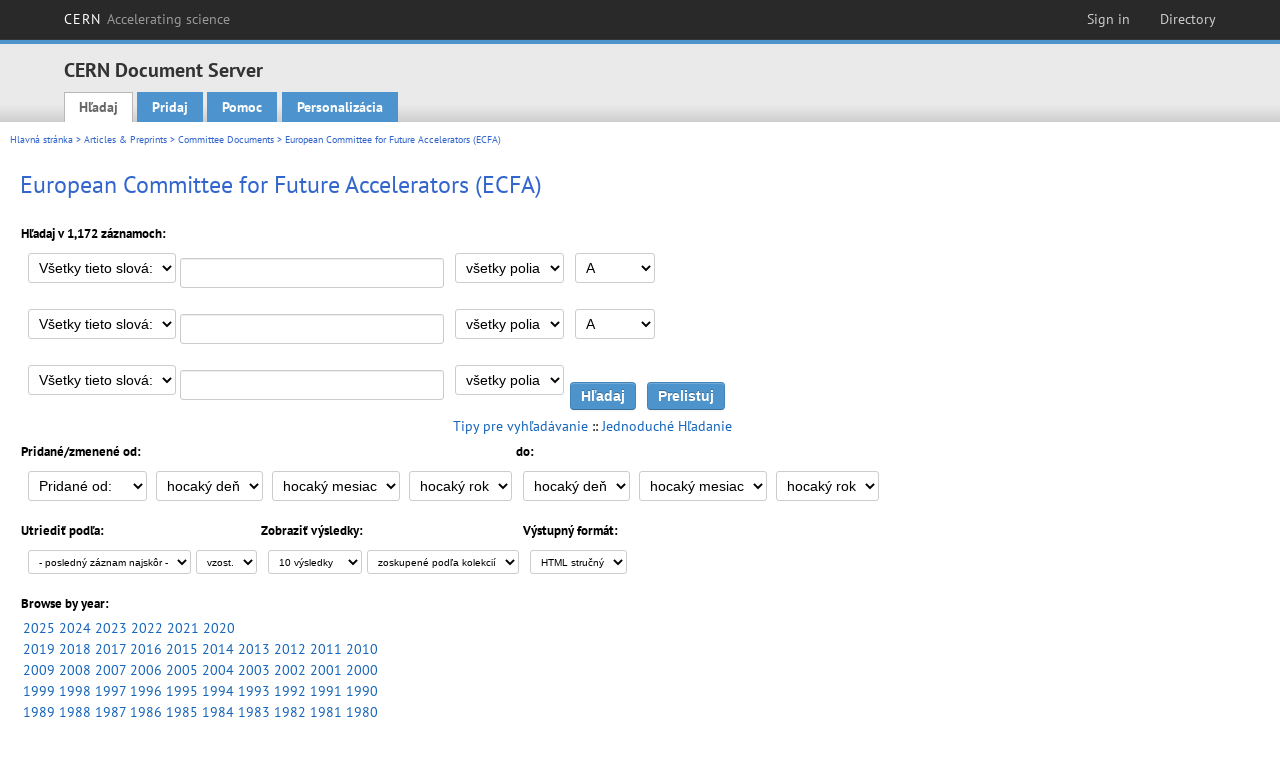

--- FILE ---
content_type: text/html; charset=utf-8
request_url: https://cds.cern.ch/collection/ECFA?ln=sk&as=1
body_size: 6520
content:
<!DOCTYPE html PUBLIC "-//W3C//DTD XHTML 1.0 Transitional//EN"
"http://www.w3.org/TR/xhtml1/DTD/xhtml1-transitional.dtd">

<!--[if IEMobile 7]><html class="iem7" xmlns="http://www.w3.org/1999/xhtml" lang="sk" xml:lang="sk" xmlns:og="http://ogp.me/ns#" xmlns:fb="http://ogp.me/ns/fb#"><![endif]-->
<!--[if lte IE 6]><html class="ie6 ie6-7 ie6-8" xmlns="http://www.w3.org/1999/xhtml" lang="sk" xml:lang="sk" xmlns:og="http://ogp.me/ns#" xmlns:fb="http://ogp.me/ns/fb#"><![endif]-->
<!--[if (IE 7)&(!IEMobile)]><html class="ie7 ie6-7 ie6-8" xmlns="http://www.w3.org/1999/xhtml" lang="sk" xml:lang="sk" xmlns:og="http://ogp.me/ns#" xmlns:fb="http://ogp.me/ns/fb#"><![endif]-->
<!--[if IE 8]><html class="ie8 ie6-8" xmlns="http://www.w3.org/1999/xhtml" lang="sk" xml:lang="sk" xmlns:og="http://ogp.me/ns#" xmlns:fb="http://ogp.me/ns/fb#"><![endif]-->
<!--[if (gte IE 9)|(gt IEMobile 7)]><!--><html xmlns="http://www.w3.org/1999/xhtml" lang="sk" xml:lang="sk" xmlns:og="http://ogp.me/ns#" xmlns:fb="http://ogp.me/ns/fb#"><!--<![endif]-->

<head>
 <title>European Committee for Future Accelerators (ECFA) - CERN Document Server</title>
<link href='https://framework.web.cern.ch/framework/2.0/fonts/PTSansWeb/PTSansWeb.css' rel='stylesheet' type='text/css' />
 <link rel="stylesheet" href="https://cds.cern.ch/img/invenio.css?v=20141127" type="text/css" />
 <link rel="stylesheet" href="https://cds.cern.ch/img/cern_theme/css/cern_theme.css?v=20141127" type="text/css" />
 <link rel="stylesheet"href="/css/font-awesome.min.css">
 <meta http-equiv="X-UA-Compatible" content="IE=Edge"/>



<link rel="stylesheet" href="https://cds.cern.ch/img/cern_toolbar/css/toolbar.css" type="text/css" />
<!--[if lt IE 8]>
    <link href="https://cds.cern.ch/img/cern_toolbar/css/toolbar-ie.css" rel="stylesheet" type="text/css">
<![endif]-->

 <!--[if lt IE 8]>
   <link rel="stylesheet" type="text/css" href="https://cds.cern.ch/img/invenio-ie7.css" />
 <![endif]-->
 <!--[if gt IE 8]>
   <style type="text/css">div.restrictedflag {filter:none;}</style>
 <![endif]-->

   <link rel="canonical" href="https://cds.cern.ch/collection/ECFA?as=1" />
  <link rel="alternate" hreflang="el" href="https://cds.cern.ch/collection/ECFA?as=1&amp;ln=el" />
  <link rel="alternate" hreflang="fr" href="https://cds.cern.ch/collection/ECFA?as=1&amp;ln=fr" />
  <link rel="alternate" hreflang="bg" href="https://cds.cern.ch/collection/ECFA?as=1&amp;ln=bg" />
  <link rel="alternate" hreflang="zh-TW" href="https://cds.cern.ch/collection/ECFA?as=1&amp;ln=zh_TW" />
  <link rel="alternate" hreflang="pt" href="https://cds.cern.ch/collection/ECFA?as=1&amp;ln=pt" />
  <link rel="alternate" hreflang="no" href="https://cds.cern.ch/collection/ECFA?as=1&amp;ln=no" />
  <link rel="alternate" hreflang="hr" href="https://cds.cern.ch/collection/ECFA?as=1&amp;ln=hr" />
  <link rel="alternate" hreflang="ca" href="https://cds.cern.ch/collection/ECFA?as=1&amp;ln=ca" />
  <link rel="alternate" hreflang="de" href="https://cds.cern.ch/collection/ECFA?as=1&amp;ln=de" />
  <link rel="alternate" hreflang="it" href="https://cds.cern.ch/collection/ECFA?as=1&amp;ln=it" />
  <link rel="alternate" hreflang="zh-CN" href="https://cds.cern.ch/collection/ECFA?as=1&amp;ln=zh_CN" />
  <link rel="alternate" hreflang="sv" href="https://cds.cern.ch/collection/ECFA?as=1&amp;ln=sv" />
  <link rel="alternate" hreflang="sk" href="https://cds.cern.ch/collection/ECFA?as=1&amp;ln=sk" />
  <link rel="alternate" hreflang="en" href="https://cds.cern.ch/collection/ECFA?as=1&amp;ln=en" />
  <link rel="alternate" hreflang="pl" href="https://cds.cern.ch/collection/ECFA?as=1&amp;ln=pl" />
  <link rel="alternate" hreflang="ru" href="https://cds.cern.ch/collection/ECFA?as=1&amp;ln=ru" />
  <link rel="alternate" hreflang="ka" href="https://cds.cern.ch/collection/ECFA?as=1&amp;ln=ka" />
  <link rel="alternate" hreflang="ja" href="https://cds.cern.ch/collection/ECFA?as=1&amp;ln=ja" />
  <link rel="alternate" hreflang="es" href="https://cds.cern.ch/collection/ECFA?as=1&amp;ln=es" />

 <link rel="alternate" type="application/rss+xml" title="CERN Document Server RSS" href="https://cds.cern.ch/rss?cc=ECFA" />
 <link rel="search" type="application/opensearchdescription+xml" href="https://cds.cern.ch/opensearchdescription" title="CERN Document Server" />
 <link rel="unapi-server" type="application/xml" title="unAPI" href="https://cds.cern.ch/unapi" />
 
 <link rel="apple-touch-icon" href="/apple-touch-icon.png"/>
 <link rel="apple-touch-icon-precomposed" href="/apple-touch-icon-precomposed.png"/>
 <meta http-equiv="Content-Type" content="text/html; charset=utf-8" />
 <meta http-equiv="Content-Language" content="sk" />
 <meta name="description" content="CERN Document Server - ECFA" />
 <meta name="keywords" content="CERN Document Server, ECFA" />
 <script type="text/javascript" src="https://cds.cern.ch/js/jquery.min.js"></script>
 <!-- WebNews CSS library -->
 <link rel="stylesheet" href="https://cds.cern.ch/img/webnews.css" type="text/css" />
 <!-- WebNews JS library -->
 <script type="text/javascript" src="https://cds.cern.ch/js/webnews.js?v=20131009"></script>
 <meta property="fb:app_id" content="137353533001720"/>
 <script type="text/x-mathjax-config">
MathJax.Hub.Config({
  tex2jax: {inlineMath: [['$','$']],
            processEscapes: true},
  showProcessingMessages: false,
  messageStyle: "none"
});
</script>
<script src="/MathJax/MathJax.js?config=TeX-AMS_CHTML" type="text/javascript">
</script>
 <style></style>
</head>
<body class="search" lang="sk">



<!-- toolbar starts -->
  
        <div id="cern-toolbar">
            <h1><a href="http://cern.ch" title="CERN">CERN <span>Accelerating science</span></a></h1>
			<ul>
				
                   <li class="cern-accountlinks"><a class="cern-account" href="https://cds.cern.ch/youraccount/login?ln=sk&amp;referer=https%3A//cds.cern.ch/collection/ECFA%3Fln%3Dsk%26as%3D1" title="Sign in to your CERN account">Sign in</a></li>
                                <li><a class="cern-directory" href="http://cern.ch/directory" title="Search CERN resources and browse the directory">Directory</a></li>
			</ul>
	</div>


<!-- toolbar ends -->

<!-- Nav header starts-->

<div role="banner" class="clearfix" id="header">

    <div class="header-inner inner">
      <hgroup class="clearfix">

<h2 id="site-name">
                <a rel="home" title="Home" href="/"><span>CERN Document Server</span></a>
              </h2>
              <h3 id="site-slogan">Access articles, reports and multimedia content in HEP</h3>
      </hgroup><!-- /#name-and-slogan -->


              <div role="navigation" id="main-navigation" class="cdsmenu">
          <h2 class="element-invisible">Main menu</h2><ul class="links inline clearfix">
<li class="menu-386 first active-trail"><a class="active-trail" href="https://cds.cern.ch/?ln=sk">Hľadaj</a></li>
<li class="menu-444 "><a class="" title="" href="https://cds.cern.ch/submit?ln=sk">Pridaj</a></li>
<li class="menu-426 "><a class="" href="https://cds.cern.ch/help/?ln=sk">Pomoc</a></li>
<li class="leaf hassubcdsmenu">
        <a hreflang="en" class="header" href="https://cds.cern.ch/youraccount/display?ln=sk">Personalizácia</a>
        <ul class="subsubcdsmenu"><li><a href="https://cds.cern.ch/youralerts/list?ln=sk">Your alerts</a></li><li><a href="https://cds.cern.ch/yourbaskets/display?ln=sk">Your baskets</a></li><li><a href="https://cds.cern.ch/yourcomments?ln=sk">Your comments</a></li><li><a href="https://cds.cern.ch/youralerts/display?ln=sk">Your searches</a></li></ul></li>

</ul>        </div>

    </div>
  </div>

<!-- Nav header ends-->


<table class="navtrailbox">
 <tr>
  <td class="navtrailboxbody">
   <a href="/?ln=sk" class="navtrail">Hlavná stránka</a> &gt; <a href="/collection/Articles%20%26%20Preprints?ln=sk&amp;as=1" class="navtrail">Articles &amp; Preprints</a> &gt; <a href="/collection/CERN%20Committee%20Documents?ln=sk&amp;as=1" class="navtrail">Committee Documents</a> &gt; European Committee for Future Accelerators (ECFA)
  </td>
 </tr>
</table>

</div>
        
<div class="pagebody">
  <div class="pagebodystripeleft">
    <div class="pageboxlefttop"></div>
    <div class="pageboxlefttopadd"></div>
    <div class="pageboxleftbottomadd"></div>
    <div class="pageboxleftbottom"></div>
  </div>
  <div class="pagebodystriperight">
    <div class="pageboxrighttop"></div>
    <div class="pageboxrighttopadd"></div>
    <div class="pageboxrightbottomadd"></div>
    <div class="pageboxrightbottom"></div>
  </div>
  <div class="pagebodystripemiddle">
    
    <div class="headline_div"><h1 class="headline">European Committee for Future Accelerators (ECFA)</h1></div>
    
    
               <form name="search" action="/search" method="get">
               
        <!--create_searchfor_advanced()-->
        <input type="hidden" name="ln" value="sk" /><input type="hidden" name="cc" value="ECFA" /><input type="hidden" name="sc" value="1" /><input type="hidden" name="as" value="1" />
        <table class="searchbox advancedsearch">
         <thead>
          <tr>
           <th class="searchboxheader" colspan="3">Hľadaj v 1,172 záznamoch:</th>
          </tr>
         </thead>
         <tbody>
          <tr valign="bottom">
            <td class="searchboxbody" style="white-space: nowrap;">
                
        <select name="m1">
        <option value="a">Všetky tieto slová:</option>
        <option value="o">Jedno zo slov:</option>
        <option value="e">Presná veta:</option>
        <option value="p">Čiastočná veta:</option>
        <option value="r">Regulárny výraz:</option>
        </select>
        <input type="text" name="p1" size="30" value="" class="advancedsearchfield"/>
            </td>
            <td class="searchboxbody" style="white-space: nowrap;"><select name="f1"><option value="" selected="selected">všetky polia</option><option value="title">názov</option><option value="author">autor</option><option value="abstract">abstrakt</option><option value="reportnumber">číslo správy</option><option value="year">rok</option></select></td>
            <td class="searchboxbody">
        <select name="op1">
        <option value="a">A</option>
        <option value="o">ALEBO</option>
        <option value="n">A NIE</option>
        </select>
        </td>
          </tr>
          <tr valign="bottom">
            <td class="searchboxbody" style="white-space: nowrap;">
                
        <select name="m2">
        <option value="a">Všetky tieto slová:</option>
        <option value="o">Jedno zo slov:</option>
        <option value="e">Presná veta:</option>
        <option value="p">Čiastočná veta:</option>
        <option value="r">Regulárny výraz:</option>
        </select>
        <input type="text" name="p2" size="30" value="" class="advancedsearchfield"/>
            </td>
            <td class="searchboxbody"><select name="f2"><option value="" selected="selected">všetky polia</option><option value="title">názov</option><option value="author">autor</option><option value="abstract">abstrakt</option><option value="reportnumber">číslo správy</option><option value="year">rok</option></select></td>
            <td class="searchboxbody">
        <select name="op2">
        <option value="a">A</option>
        <option value="o">ALEBO</option>
        <option value="n">A NIE</option>
        </select>
        </td>
          </tr>
          <tr valign="bottom">
            <td class="searchboxbody" style="white-space: nowrap;">
                
        <select name="m3">
        <option value="a">Všetky tieto slová:</option>
        <option value="o">Jedno zo slov:</option>
        <option value="e">Presná veta:</option>
        <option value="p">Čiastočná veta:</option>
        <option value="r">Regulárny výraz:</option>
        </select>
        <input type="text" name="p3" size="30" value="" class="advancedsearchfield"/>
            </td>
            <td class="searchboxbody"><select name="f3"><option value="" selected="selected">všetky polia</option><option value="title">názov</option><option value="author">autor</option><option value="abstract">abstrakt</option><option value="reportnumber">číslo správy</option><option value="year">rok</option></select></td>
            <td class="searchboxbody" style="white-space: nowrap;">
              <input class="formbutton" type="submit" name="action_search" value="Hľadaj" />
              <input class="formbutton" type="submit" name="action_browse" value="Prelistuj" /></td>
          </tr>
          <tr valign="bottom">
            <td colspan="3" class="searchboxbody" align="right">
              <small>
                <a href="/help/search-tips?ln=sk">Tipy pre vyhľadávanie</a> ::
                <a href="/collection/ECFA?ln=sk">Jednoduché Hľadanie</a>
              </small>
            </td>
          </tr>
         </tbody>
        </table>
        <!-- @todo - more imports -->
        <table class="searchbox">
                   <thead>
                    <tr>
                      <th class="searchboxheader">
                        Pridané/zmenené od:
                      </th>
                      <th class="searchboxheader">
                        do:
                      </th>
                    </tr>
                   </thead>
                   <tbody>
                    <tr valign="bottom">
                      <td class="searchboxbody"><select name="dt">
                  <option value="">Pridané od: </option>
                  <option value="m">Zmenené od: </option>
                 </select>
               
               <select name="d1d">
                 <option value="" selected="selected">hocaký deň</option>
              <option value="01">01</option><option value="02">02</option><option value="03">03</option><option value="04">04</option><option value="05">05</option><option value="06">06</option><option value="07">07</option><option value="08">08</option><option value="09">09</option><option value="10">10</option><option value="11">11</option><option value="12">12</option><option value="13">13</option><option value="14">14</option><option value="15">15</option><option value="16">16</option><option value="17">17</option><option value="18">18</option><option value="19">19</option><option value="20">20</option><option value="21">21</option><option value="22">22</option><option value="23">23</option><option value="24">24</option><option value="25">25</option><option value="26">26</option><option value="27">27</option><option value="28">28</option><option value="29">29</option><option value="30">30</option><option value="31">31</option></select>
                <select name="d1m">
                  <option value="" selected="selected">hocaký mesiac</option>
               <option value="01">január</option><option value="02">február</option><option value="03">marec</option><option value="04">apríl</option><option value="05">May</option><option value="06">jún</option><option value="07">júl</option><option value="08">august</option><option value="09">september</option><option value="10">október</option><option value="11">november</option><option value="12">december</option></select>
                <select name="d1y">
                  <option value="" selected="selected">hocaký rok</option>
               <option value="2005">2005</option><option value="2006">2006</option><option value="2007">2007</option><option value="2008">2008</option><option value="2009">2009</option><option value="2010">2010</option><option value="2011">2011</option><option value="2012">2012</option><option value="2013">2013</option><option value="2014">2014</option><option value="2015">2015</option><option value="2016">2016</option><option value="2017">2017</option><option value="2018">2018</option><option value="2019">2019</option><option value="2020">2020</option><option value="2021">2021</option><option value="2022">2022</option><option value="2023">2023</option><option value="2024">2024</option><option value="2025">2025</option></select></td>
                      <td class="searchboxbody">
               <select name="d2d">
                 <option value="" selected="selected">hocaký deň</option>
              <option value="01">01</option><option value="02">02</option><option value="03">03</option><option value="04">04</option><option value="05">05</option><option value="06">06</option><option value="07">07</option><option value="08">08</option><option value="09">09</option><option value="10">10</option><option value="11">11</option><option value="12">12</option><option value="13">13</option><option value="14">14</option><option value="15">15</option><option value="16">16</option><option value="17">17</option><option value="18">18</option><option value="19">19</option><option value="20">20</option><option value="21">21</option><option value="22">22</option><option value="23">23</option><option value="24">24</option><option value="25">25</option><option value="26">26</option><option value="27">27</option><option value="28">28</option><option value="29">29</option><option value="30">30</option><option value="31">31</option></select>
                <select name="d2m">
                  <option value="" selected="selected">hocaký mesiac</option>
               <option value="01">január</option><option value="02">február</option><option value="03">marec</option><option value="04">apríl</option><option value="05">May</option><option value="06">jún</option><option value="07">júl</option><option value="08">august</option><option value="09">september</option><option value="10">október</option><option value="11">november</option><option value="12">december</option></select>
                <select name="d2y">
                  <option value="" selected="selected">hocaký rok</option>
               <option value="2005">2005</option><option value="2006">2006</option><option value="2007">2007</option><option value="2008">2008</option><option value="2009">2009</option><option value="2010">2010</option><option value="2011">2011</option><option value="2012">2012</option><option value="2013">2013</option><option value="2014">2014</option><option value="2015">2015</option><option value="2016">2016</option><option value="2017">2017</option><option value="2018">2018</option><option value="2019">2019</option><option value="2020">2020</option><option value="2021">2021</option><option value="2022">2022</option><option value="2023">2023</option><option value="2024">2024</option><option value="2025">2025</option></select></td>
                    </tr>
                   </tbody>
                  </table>
                  <table class="searchbox">
                   <thead>
                    <tr>
                      <th class="searchboxheader">
                        Utriediť podľa:
                      </th>
                      <th class="searchboxheader">
                        Zobraziť výsledky:
                      </th>
                      <th class="searchboxheader">
                        Výstupný formát:
                      </th>
                    </tr>
                   </thead>
                   <tbody>
                    <tr valign="bottom">
                      <td class="searchboxbody"><select name="sf" class="address"><option value="">- posledný záznam najskôr -</option><option value="title">názov</option><option value="author">autor</option><option value="reportnumber">číslo správy</option><option value="year">rok</option></select><select name="so" class="address"><option value="a">vzost.</option><option value="d">zost.</option></select> </td>
                      <td class="searchboxbody"><select name="rg" class="address"><option value="10" selected="selected">10 výsledky</option><option value="25">25 výsledky</option><option value="50">50 výsledky</option><option value="100">100 výsledky</option><option value="250">250 výsledky</option><option value="500">500 výsledky</option></select><select name="sc" class="address"><option value="1">zoskupené podľa kolekcií</option><option value="0">jediný list</option></select></td>
                      <td class="searchboxbody"><select name="of" class="address"><option value="hb">HTML stručný</option></select></td>
                    </tr>
                   </tbody>
                  </table>
                  <!--/create_searchfor_advanced()-->
              
               <table class="searchbox">
<tr>
<th class="searchboxheader">Browse by year:</th>
</tr>
<tr>
<td class="searchboxbody" valign="top">
<a href="/search?cc=ECFA&p=year%3A2025&sf=reportnumber&sp=ECFA&so=a&sc=1">2025</a>
<a href="/search?cc=ECFA&p=year%3A2024&sf=reportnumber&sp=ECFA&so=a&sc=1">2024</a>
<a href="/search?cc=ECFA&p=year%3A2023&sf=reportnumber&sp=ECFA&so=a&sc=1">2023</a>
<a href="/search?cc=ECFA&p=year%3A2022&sf=reportnumber&sp=ECFA&so=a&sc=1">2022</a>
<a href="/search?cc=ECFA&p=year%3A2021&sf=reportnumber&sp=ECFA&so=a&sc=1">2021</a>
<a href="/search?cc=ECFA&p=year%3A2020&sf=reportnumber&sp=ECFA&so=a&sc=1">2020</a>
<br/>
<a href="/search?cc=ECFA&p=year%3A2019&sf=reportnumber&sp=ECFA&so=a&sc=1">2019</a>
<a href="/search?cc=ECFA&p=year%3A2018&sf=reportnumber&sp=ECFA&so=a&sc=1">2018</a>
<a href="/search?cc=ECFA&p=year%3A2017&sf=reportnumber&sp=ECFA&so=a&sc=1">2017</a>
<a href="/search?cc=ECFA&p=year%3A2016&sf=reportnumber&sp=ECFA&so=a&sc=1">2016</a>
<a href="/search?cc=ECFA&p=year%3A2015&sf=reportnumber&sp=ECFA&so=a&sc=1">2015</a>
<a href="/search?cc=ECFA&p=year%3A2014&sf=reportnumber&sp=ECFA&so=a&sc=1">2014</a>
<a href="/search?cc=ECFA&p=year%3A2013&sf=reportnumber&sp=ECFA&so=a&sc=1">2013</a>
<a href="/search?cc=ECFA&p=year%3A2012&sf=reportnumber&sp=ECFA&so=a&sc=1">2012</a>
<a href="/search?cc=ECFA&p=year%3A2011&sf=reportnumber&sp=ECFA&so=a&sc=1">2011</a>
<a href="/search?cc=ECFA&p=year%3A2010&sf=reportnumber&sp=ECFA&so=a&sc=1">2010</a>
<br/>
<a href="/search?cc=ECFA&p=year%3A2009&sf=reportnumber&sp=ECFA&so=a&sc=1">2009</a>
<a href="/search?cc=ECFA&p=year%3A2008&sf=reportnumber&sp=ECFA&so=a&sc=1">2008</a>
<a href="/search?cc=ECFA&p=year%3A2007&sf=reportnumber&sp=ECFA&so=a&sc=1">2007</a>
<a href="/search?cc=ECFA&p=year%3A2006&sf=reportnumber&sp=ECFA&so=a&sc=1">2006</a>
<a href="/search?cc=ECFA&p=year%3A2005&sf=reportnumber&sp=ECFA&so=a&sc=1">2005</a>
<a href="/search?cc=ECFA&p=year%3A2004&sf=reportnumber&sp=ECFA&so=a&sc=1">2004</a>
<a href="/search?cc=ECFA&p=year%3A2003&sf=reportnumber&sp=ECFA&so=a&sc=1">2003</a>
<a href="/search?cc=ECFA&p=year%3A2002&sf=reportnumber&sp=ECFA&so=a&sc=1">2002</a>
<a href="/search?cc=ECFA&p=year%3A2001&sf=reportnumber&sp=ECFA&so=a&sc=1">2001</a>
<a href="/search?cc=ECFA&p=year%3A2000&sf=reportnumber&sp=ECFA&so=a&sc=1">2000</a>
<br/>
<a href="/search?cc=ECFA&p=year%3A1999&sf=reportnumber&sp=ECFA&so=a&sc=1">1999</a>
<a href="/search?cc=ECFA&p=year%3A1998&sf=reportnumber&sp=ECFA&so=a&sc=1">1998</a>
<a href="/search?cc=ECFA&p=year%3A1997&sf=reportnumber&sp=ECFA&so=a&sc=1">1997</a>
<a href="/search?cc=ECFA&p=year%3A1996&sf=reportnumber&sp=ECFA&so=a&sc=1">1996</a>
<a href="/search?cc=ECFA&p=year%3A1995&sf=reportnumber&sp=ECFA&so=a&sc=1">1995</a>
<a href="/search?cc=ECFA&p=year%3A1994&sf=reportnumber&sp=ECFA&so=a&sc=1">1994</a>
<a href="/search?cc=ECFA&p=year%3A1993&sf=reportnumber&sp=ECFA&so=a&sc=1">1993</a>
<a href="/search?cc=ECFA&p=year%3A1992&sf=reportnumber&sp=ECFA&so=a&sc=1">1992</a>
<a href="/search?cc=ECFA&p=year%3A1991&sf=reportnumber&sp=ECFA&so=a&sc=1">1991</a>
<a href="/search?cc=ECFA&p=year%3A1990&sf=reportnumber&sp=ECFA&so=a&sc=1">1990</a>
<br/>
<a href="/search?cc=ECFA&p=year%3A1989&sf=reportnumber&sp=ECFA&so=a&sc=1">1989</a>
<a href="/search?cc=ECFA&p=year%3A1988&sf=reportnumber&sp=ECFA&so=a&sc=1">1988</a>
<a href="/search?cc=ECFA&p=year%3A1987&sf=reportnumber&sp=ECFA&so=a&sc=1">1987</a>
<a href="/search?cc=ECFA&p=year%3A1986&sf=reportnumber&sp=ECFA&so=a&sc=1">1986</a>
<a href="/search?cc=ECFA&p=year%3A1985&sf=reportnumber&sp=ECFA&so=a&sc=1">1985</a>
<a href="/search?cc=ECFA&p=year%3A1984&sf=reportnumber&sp=ECFA&so=a&sc=1">1984</a>
<a href="/search?cc=ECFA&p=year%3A1983&sf=reportnumber&sp=ECFA&so=a&sc=1">1983</a>
<a href="/search?cc=ECFA&p=year%3A1982&sf=reportnumber&sp=ECFA&so=a&sc=1">1982</a>
<a href="/search?cc=ECFA&p=year%3A1981&sf=reportnumber&sp=ECFA&so=a&sc=1">1981</a>
<a href="/search?cc=ECFA&p=year%3A1980&sf=reportnumber&sp=ECFA&so=a&sc=1">1980</a>
<br/>
<a href="/search?cc=ECFA&p=year%3A1979&sf=reportnumber&sp=ECFA&so=a&sc=1">1979</a>
<a href="/search?cc=ECFA&p=year%3A1978&sf=reportnumber&sp=ECFA&so=a&sc=1">1978</a>
<a href="/search?cc=ECFA&p=year%3A1977&sf=reportnumber&sp=ECFA&so=a&sc=1">1977</a>
<a href="/search?cc=ECFA&p=year%3A1976&sf=reportnumber&sp=ECFA&so=a&sc=1">1976</a>
<a href="/search?cc=ECFA&p=year%3A1975&sf=reportnumber&sp=ECFA&so=a&sc=1">1975</a>
<a href="/search?cc=ECFA&p=year%3A1974&sf=reportnumber&sp=ECFA&so=a&sc=1">1974</a>
<a href="/search?cc=ECFA&p=year%3A1973&sf=reportnumber&sp=ECFA&so=a&sc=1">1973</a>
<a href="/search?cc=ECFA&p=year%3A1972&sf=reportnumber&sp=ECFA&so=a&sc=1">1972</a>
<a href="/search?cc=ECFA&p=year%3A1971&sf=reportnumber&sp=ECFA&so=a&sc=1">1971</a>
<a href="/search?cc=ECFA&p=year%3A1970&sf=reportnumber&sp=ECFA&so=a&sc=1">1970</a>
<br/>
<a href="/search?cc=ECFA&p=year%3A1969&sf=reportnumber&sp=ECFA&so=a&sc=1">1969</a>
<a href="/search?cc=ECFA&p=year%3A1968&sf=reportnumber&sp=ECFA&so=a&sc=1">1968</a>
<a href="/search?cc=ECFA&p=year%3A1967&sf=reportnumber&sp=ECFA&so=a&sc=1">1967</a>
<a href="/search?cc=ECFA&p=year%3A1966&sf=reportnumber&sp=ECFA&so=a&sc=1">1966</a>
<a href="/search?cc=ECFA&p=year%3A1965&sf=reportnumber&sp=ECFA&so=a&sc=1">1965</a>
<a href="/search?cc=ECFA&p=year%3A1964&sf=reportnumber&sp=ECFA&so=a&sc=1">1964</a>
<a href="/search?cc=ECFA&p=year%3A1963&sf=reportnumber&sp=ECFA&so=a&sc=1">1963</a>
</td>
</tr>
</table>
               
                    <table cellspacing="0" cellpadding="0" border="0" class="narrowandfocusonsearchbox">
                      <tr>
                        <td valign="top"><table class="narrowsearchbox">
                   <thead>
                    <tr>
                     <th colspan="2" align="left" class="narrowsearchboxheader">
                      Zúžiť podľa kolekciе:
                     </th>
                    </tr>
                   </thead>
                   <tbody><tr><td class="narrowsearchboxbody" valign="top"><input type="checkbox" name="c" value="Plenary ECFA" checked="checked" /></td><td valign="top"><span class="collection-first-level"><a href="/collection/Plenary%20ECFA?ln=sk&amp;as=1">Plenary ECFA</a>&nbsp;<small class="nbdoccoll">(496)</small></span> </td></tr><tr><td class="narrowsearchboxbody" valign="top"><input type="checkbox" name="c" value="Restricted ECFA" /></td><td valign="top"><span class="collection-first-level"><a href="/collection/Restricted%20ECFA?ln=sk&amp;as=1">Restricted ECFA</a>&nbsp;<small class="nbdoccoll">(655)</small></span>  <small class="warning">[chránené]</small> </td></tr><tr><td class="narrowsearchboxbody" valign="top"><input type="checkbox" name="c" value="ECFA LEP" checked="checked" /></td><td valign="top"><span class="collection-first-level"><a href="/collection/ECFA%20LEP?ln=sk&amp;as=1">ECFA LEP</a>&nbsp;<small class="nbdoccoll">(20)</small></span> </td></tr><tr><td class="narrowsearchboxbody" valign="top"><input type="checkbox" name="c" value="ECFA Panels - Higgs Factory" checked="checked" /></td><td valign="top"><span class="collection-first-level"><a href="/collection/ECFA%20Panels%20-%20Higgs%20Factory?ln=sk&amp;as=1">ECFA Panels - Higgs Factory</a>&nbsp;<small class="nbdoccoll">(1)</small></span> </td></tr></tbody></table></td>
                   </tr></table>
               </form>
  </div>
  <div class="clear"></div>
</div>


<footer id="footer" class="pagefooter clearfix">

<!-- replaced page footer -->

 <div class="pagefooterstripeleft">
  CERN Document Server&nbsp;::&nbsp;<a class="footer" href="https://cds.cern.ch/?ln=sk">Hľadaj</a>&nbsp;::&nbsp;<a class="footer" href="https://cds.cern.ch/submit?ln=sk">Pridaj</a>&nbsp;::&nbsp;<a class="footer" href="https://cds.cern.ch/youraccount/display?ln=sk">Personalizácia</a>&nbsp;::&nbsp;<a class="footer" href="https://cds.cern.ch/help/?ln=sk">Pomoc</a>&nbsp;::&nbsp;<a class="footer" href="https://cern.service-now.com/service-portal?id=privacy_policy&se=CDS-Service" target="_blank">Privacy Notice</a>&nbsp;::&nbsp;<a class="footer" href="https://repository.cern/content-policy" target="_blank">Content Policy</a>&nbsp;::&nbsp;<a class="footer" href="https://repository.cern/terms" target="_blank">Terms and Conditions</a>
  <br />
  Powered by <a class="footer" href="http://invenio-software.org/">Invenio</a>
  <br />
  Spravuje <a class="footer" href="https://cern.service-now.com/service-portal?id=service_element&name=CDS-Service">CDS Service</a> - Need help? Contact <a href="https://cern.service-now.com/service-portal?id=service_element&name=CDS-Service">CDS Support</a>.
  <br />
  Posledná aktualizácia: 11 dec 2025, 21:48
 </div>

<div class="pagefooterstriperight">

  <div  class="cern-logo">
    <a id="logo" href="http://cern.ch" title="CERN" rel="CERN" ><img src="https://cds.cern.ch/img/cern_theme/img/cern-logo-large.png" alt="CERN" /></a>
  </div>
  <div class="cern-languagebox">
    Táto stránka je tiež dostupná v nasledujúcich jazykoch:<br /><a href="/collection/ECFA?ln=bg&amp;as=1" class="langinfo">Български</a> &nbsp;<a href="/collection/ECFA?ln=ca&amp;as=1" class="langinfo">Català</a> &nbsp;<a href="/collection/ECFA?ln=de&amp;as=1" class="langinfo">Deutsch</a> &nbsp;<a href="/collection/ECFA?ln=el&amp;as=1" class="langinfo">Ελληνικά</a> &nbsp;<a href="/collection/ECFA?ln=en&amp;as=1" class="langinfo">English</a> &nbsp;<a href="/collection/ECFA?ln=es&amp;as=1" class="langinfo">Español</a> &nbsp;<a href="/collection/ECFA?ln=fr&amp;as=1" class="langinfo">Français</a> &nbsp;<a href="/collection/ECFA?ln=hr&amp;as=1" class="langinfo">Hrvatski</a> &nbsp;<a href="/collection/ECFA?ln=it&amp;as=1" class="langinfo">Italiano</a> &nbsp;<a href="/collection/ECFA?ln=ja&amp;as=1" class="langinfo">日本語</a> &nbsp;<a href="/collection/ECFA?ln=ka&amp;as=1" class="langinfo">ქართული</a> &nbsp;<a href="/collection/ECFA?ln=no&amp;as=1" class="langinfo">Norsk/Bokmål</a> &nbsp;<a href="/collection/ECFA?ln=pl&amp;as=1" class="langinfo">Polski</a> &nbsp;<a href="/collection/ECFA?ln=pt&amp;as=1" class="langinfo">Português</a> &nbsp;<a href="/collection/ECFA?ln=ru&amp;as=1" class="langinfo">Русский</a> &nbsp;<span class="langinfo">Slovensky</span> &nbsp;<a href="/collection/ECFA?ln=sv&amp;as=1" class="langinfo">Svenska</a> &nbsp;<a href="/collection/ECFA?ln=zh_CN&amp;as=1" class="langinfo">中文(简)</a> &nbsp;<a href="/collection/ECFA?ln=zh_TW&amp;as=1" class="langinfo">中文(繁)</a>
  </div>
</div>

<!-- replaced page footer -->
</footer>
<script type="text/javascript">

  var SyndeticsBookCovers = (function() {
    var SMALL_SIZE = "sc.gif",
        MEDIUM_SIZE = "mc.gif",
        RAW_URL = "https://secure.syndetics.com/index.aspx?isbn=THEISBN/THESIZE&client=cernlibrary";

    replaceCover = function(imgElement, isbns, hdFormat) {
      var img = new Image(),
          size = hdFormat ? MEDIUM_SIZE : SMALL_SIZE;
      var _isbns = isbns.sort(function(a, b) {
        // sort from shortest to longest ISBN (more modern)
        return a.length > b.length ? 1 : -1;
      });

      function next() {
        var isbn = _isbns.pop();
        if (isbn) {
          var url = RAW_URL.replace("THEISBN", isbn).replace("THESIZE", size);
          img.src = url;
        }
      }

      function done() {
        imgElement.src = img.src;
      }

      img.onload = function() {
        if (this.width > 1) {
          done();
        } else {
          next();
        }
      };

      next();
    };

    return {
      replaceCover: replaceCover
    };
  })();

  $(document).ready(function() {

      // get book covers
      $("img.book-cover").each(function() {
        var $this = $(this),
            strIsbns = $this.data("isbns") || "",
            isbnsArray = String(strIsbns).split(","),
            hdFormat = $this.hasClass("hd");
        SyndeticsBookCovers.replaceCover(this, isbnsArray, hdFormat);
      });

      // WebNews tooltips
      $.ajax({
          url: "/news/tooltips",
          success: function(data) {
              create_tooltips(data);
          },
          dataType: "json",
          cache: false
      });
  });

</script>
<!-- Feedback script -->
<script src="//cds.cern.ch/js/feedback.js"></script>
<!-- Feedback script -->
        
<!-- Matomo -->
<script>
  var _paq = window._paq = window._paq || [];
  /* tracker methods like "setCustomDimension" should be called before "trackPageView" */
  _paq.push(['trackPageView']);
  _paq.push(['enableLinkTracking']);
  (function() {
    var u="https://webanalytics.web.cern.ch/";
    _paq.push(['setTrackerUrl', u+'matomo.php']);
    _paq.push(['setSiteId', '756']);
    var d=document, g=d.createElement('script'), s=d.getElementsByTagName('script')[0];
    g.async=true; g.src=u+'matomo.js'; s.parentNode.insertBefore(g,s);
  })();
</script>
<!-- End Matomo Code -->
          
</body>
</html>
        